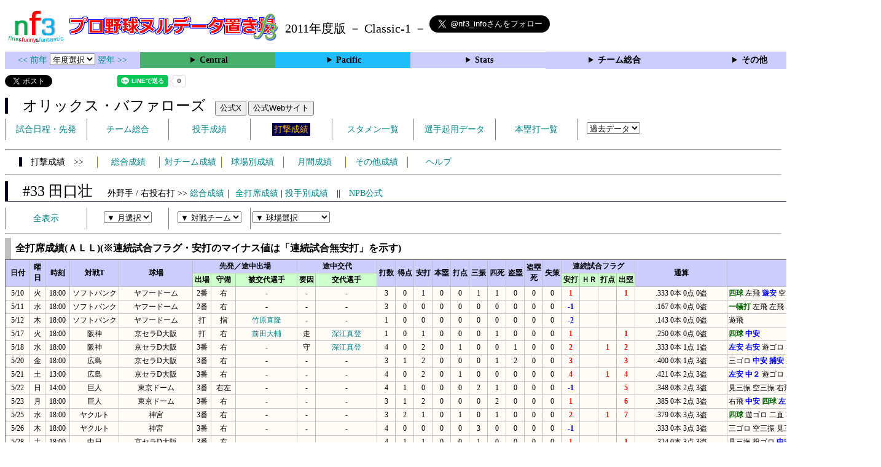

--- FILE ---
content_type: text/html; charset=UTF-8
request_url: https://nf3.sakura.ne.jp/php/stat_disp/stat_disp.php?y=2011&leg=1&fpnum=33&tm=Bs&mon=0&vst=all
body_size: 66228
content:
<!DOCTYPE html>
<html lang='ja'>
<head>
  <meta http-equiv='content-type' content='text/html; charset=UTF-8'>
  <meta http-equiv='content-style-type' content='text/css; charset=UTF-8'>
  <meta http-equiv='content-script-type' content='text/javascript; charset=UTF-8'>
  <meta name='keywords' content="プロ野球,データ,NPB,セイバーメトリクス">
  <meta name='description' content="日本プロ野球(NPB)に関する様々なデータをまとめたサイトです">
  <base href="https://nf3.sakura.ne.jp/2011/">
  <script type='text/javascript' src='../tree.js'></script>
  <script type='text/javascript' src='../mover.js'></script>
  <script type='text/javascript' src='../tree_t.js'></script>
  <title>プロ野球 ヌルデータ置き場f3 2011年度版オリックス - 全打席成績 33 田口壮 -</title>
  <link rel='stylesheet' href='../style.css?20210331_01''>
</head>
<body>
<!-- ヘッダー部 -->
<div id="header">
  <div class=headimg>
    <img src="../Img/nf3Logo_v2.png" width=100>
    <a href="./index.html"><img src="../Img/NulDataf3_2024.png" width=350></a>
    <br>
  </div>
  <div class=headimg>
    <span style="font-size:20px;vertical-align:middle"> 2011年度版 － Classic-1 －
<a href="https://twitter.com/nf3_info" class="twitter-follow-button" data-size="large" data-show-screen-name="true" data-lang="ja" data-show-count="false">Follow @nf3_info</a></span>
  </div>
</div>
<section>
<div class='Menubox'>
<div class='MenuCell_Index'><a href="../2010/index.html"><< 前年 </a>
<select name="select" onChange="location.href=value;">
  <option value="">年度選択</option>
  <option value="../index.html">2025年</option>
  <option value="../2024/index.html">2024年</option>
  <option value="../2023/index.html">2023年</option>
  <option value="../2022/index.html">2022年</option>
  <option value="../2021/index.html">2021年</option>
  <option value="../2020/index.html">2020年</option>
  <option value="../2019/index.html">2019年</option>
  <option value="../2018/index.html">2018年</option>
  <option value="../2017/index.html">2017年</option>
  <option value="../2016/index.html">2016年</option>
  <option value="../2015/index.html">2015年</option>
  <option value="../2014/index.html">2014年</option>
  <option value="../2013/index.html">2013年</option>
  <option value="../2012/index.html">2012年</option>
  <option value="../2011/index.html">2011年</option>
  <option value="../2010/index.html">2010年</option>
  <option value="../2009/index.html">2009年</option>
  <option value="../2008/index.html">2008年</option>
  <option value="../2007/index.html">2007年</option>
  <option value="../2006/index.html">2006年</option>
  <option value="../2005/index.html">2005年</option>
</select>
<a href='../2012/index.html'> 翌年 >></a>
</div>
<div class='MenuCell'>
<details>
<summary class='Ce'>Central</summary>
<dl>
  <dt class="D"><a href="../php/stat_disp/stat_disp.php?y=2011&leg=0&mon=0&tm=D&vst=all"><span class="D">中日ドラゴンズ</span></a></dt>
  <dt class="T"><a href="../php/stat_disp/stat_disp.php?y=2011&leg=0&mon=0&tm=T&vst=all"><span class="T">阪神タイガース</span></a></dt>
  <dt class="G"><a href="../php/stat_disp/stat_disp.php?y=2011&leg=0&mon=0&tm=G&vst=all"><span class="G">読売ジャイアンツ</span></a></dt>
  <dt class="S"><a href="../php/stat_disp/stat_disp.php?y=2011&leg=0&mon=0&tm=S&vst=all"><span class="S">東京ヤクルトスワローズ</span></a></dt>
  <dt class="C"><a href="../php/stat_disp/stat_disp.php?y=2011&leg=0&mon=0&tm=C&vst=all"><span class="C">広島東洋カープ</span></a></dt>
  <dt class="YB"><a href="../php/stat_disp/stat_disp.php?y=2011&leg=0&mon=0&tm=YB&vst=all"><span class="YB">横浜ベイスターズ</span></a></dt>
</dl>
</details>
</div>
<div class='MenuCell'>
<details>
<summary class='Pa'>Pacific</summary>
<dl>
  <dt class="H"><a href="../php/stat_disp/stat_disp.php?y=2011&leg=1&mon=0&tm=H&vst=all"><span class="H">福岡ソフトバンクホークス</span></a></dt>
  <dt class="L"><a href="../php/stat_disp/stat_disp.php?y=2011&leg=1&mon=0&tm=L&vst=all"><span class="L">埼玉西武ライオンズ</span></a></dt>
  <dt class="M"><a href="../php/stat_disp/stat_disp.php?y=2011&leg=1&mon=0&tm=M&vst=all"><span class="M">千葉ロッテマリーンズ</span></a></dt>
  <dt class="F"><a href="../php/stat_disp/stat_disp.php?y=2011&leg=1&mon=0&tm=F&vst=all"><span class="F">北海道日本ハムファイターズ</span></a></dt>
  <dt class="Bs"><a href="../php/stat_disp/stat_disp.php?y=2011&leg=1&mon=0&tm=Bs&vst=all"><span class="Bs">オリックス・バファローズ</span></a></dt>
  <dt class="E"><a href="../php/stat_disp/stat_disp.php?y=2011&leg=1&mon=0&tm=E&vst=all"><span class="E">東北楽天ゴールデンイーグルス</span></a></dt>
</dl>
</details>
</div>
<div class='MenuCell'>
<details>
<summary class='Index'>Stats</summary>
<dl>
  <dt class="Index"><a href="./Stats/Standing.htm">順位表</a></dt>
  <dt class="Ce"><a href="../php/stat_disp/stat_disp.php?y=2011&leg=0&tm=Sta&fp=0&dn=6&dk=0"><span style="color:#ffffff">セ・打撃成績</a></span></dt>
  <dt class="Ce"><a href="../php/stat_disp/stat_disp.php?y=2011&leg=0&tm=Sta&fp=1&dn=6&dk=0'"><span style="color:#ffffff">セ・投手成績</span></a></dt>
  <dt class="Pa"><a href="../php/stat_disp/stat_disp.php?y=2011&leg=1&tm=Sta&fp=0&dn=6&dk=0"><span style="color:#ffffff">パ・打撃成績</a></span></dt>
  <dt class="Pa"><a href="../php/stat_disp/stat_disp.php?y=2011&leg=1&tm=Sta&fp=1&dn=6&dk=0'"><span style="color:#ffffff">パ・投手成績</span></a></dt>
  <dt class="Index"><a href="../php/stat_disp/stat_disp.php?y=2011&leg=2&tm=Sta&fp=0&dn=6&dk=0">交流戦打撃成績</a></dt>
  <dt class="Index"><a href="../php/stat_disp/stat_disp.php?y=2011&leg=2&tm=Sta&fp=1&dn=6&dk=0">交流戦投手成績</a></dt>
</dl>
</details>
</div>
<div class='MenuCell'>
<details>
<summary class='Index'>チーム総合</summary>
<dl>
  <dt class="Index"><a href="./Stats/team_etc.htm">各種データ</a></dt>
  <dt class="Index"><a href="./Stats/Starter.htm">先発一覧</a></dt>
</dl>
</details>
</div>
<div class='MenuCell'>
<details>
<summary class='Index'>その他</summary>
<dl>
  <dt class="Index"><a href="../php/vsSer.php" target="_blank">打者vs投手検索</a></dt>

</dl>
</details>
</div>
</div>
</section>
<div id="header">
<a href="https://twitter.com/share?ref_src=twsrc%5Etfw" class="twitter-share-button" data-text="プロ野球 ヌルデータ置き場f3 2011年度版オリックス - 全打席成績 33 田口壮 -" data-url="https://nf3.sakura.ne.jp/php/stat_disp/stat_disp.php?y=2011&leg=1&fpnum=33&tm=Bs&mon=0&vst=all" data-lang="ja" data-show-count="false">Tweet</a><script async src="https://platform.twitter.com/widgets.js" charset="utf-8"></script>
<iframe src="https://www.facebook.com/plugins/share_button.php?href=https://nf3.sakura.ne.jp/php/stat_disp/stat_disp.php?y=2011&leg=1&fpnum=33&tm=Bs&mon=0&vst=all&layout=button&size=small&width=100&height=20&appId" width="100" height="20" style="border:none;overflow:hidden" scrolling="no" frameborder="0" allowTransparency="true" allow="encrypted-media"></iframe>
<div class="line-it-button" data-lang="ja" data-type="share-a" data-env="REAL" data-url="https://nf3.sakura.ne.jp/php/stat_disp/stat_disp.php?y=2011&leg=1&fpnum=33&tm=Bs&mon=0&vst=all" data-color="default" data-size="small" data-count="true" data-ver="3" style="display: none;"></div>
<script src="https://www.line-website.com/social-plugins/js/thirdparty/loader.min.js" async="async" defer="defer"></script>
</div>
<div id="header">  <div class="headimg">
    <span style="font-size:24px" class="Bs3">　オリックス・バファローズ</span>　
    <button onclick="window.open('https://x.com/Orix_Buffaloes','_blank')">公式X</button> 
    <button onclick="window.open('https://www.buffaloes.co.jp/','_blank')">公式Webサイト</button>
    <div id="tmmenu">
      <ul class="tmmenu_disp">
        <li><a href="../php/stat_disp/stat_disp.php?y=2011&leg=1&mon=4&tm=Bs&vst=all">試合日程・先発</a></li>
        <li><a href="./Pacific/Bs/t/teamdata.htm">チーム総合</a></li>
        <li><a href="../php/stat_disp/stat_disp.php?y=2011&leg=1&tm=Bs&fp=1&dn=1&dk=0">投手成績</a></li>
        <li><a href="../php/stat_disp/stat_disp.php?y=2011&leg=1&tm=Bs&fp=0&dn=1&dk=0"><span class=Bs style="padding:3px">打撃成績</span></a></li>
        <li><a href="../php/stat_disp/stat_disp.php?y=2011&leg=1&mon=4&tm=Bs&stvst=all">スタメン一覧</a></li>
        <li><a href="./Pacific/Bs/t/kiyou.htm">選手起用データ</a></li>
        <li><a href="../php/stat_disp/stat_disp.php?y=2011&leg=1&mon=4&tm=Bs&hrvst=all">本塁打一覧</a></li>
        <li>　
          <select name="select" onChange="location.href=value;">
          <option value="">過去データ</option>
          <option value="../php/stat_disp/stat_disp.php?y=0&leg=1&tm=B&fp=0&dn=1&dk=0">2025年</option>
          <option value="../php/stat_disp/stat_disp.php?y=2024&leg=1&tm=B&fp=0&dn=1&dk=0">2024年</option>
          <option value="../php/stat_disp/stat_disp.php?y=2023&leg=1&tm=B&fp=0&dn=1&dk=0">2023年</option>
          <option value="../php/stat_disp/stat_disp.php?y=2022&leg=1&tm=B&fp=0&dn=1&dk=0">2022年</option>
          <option value="../php/stat_disp/stat_disp.php?y=2021&leg=1&tm=B&fp=0&dn=1&dk=0">2021年</option>
          <option value="../php/stat_disp/stat_disp.php?y=2020&leg=1&tm=B&fp=0&dn=1&dk=0">2020年</option>
          <option value="../php/stat_disp/stat_disp.php?y=2019&leg=1&tm=B&fp=0&dn=1&dk=0">2019年</option>
          <option value="../php/stat_disp/stat_disp.php?y=2018&leg=1&tm=Bs&fp=0&dn=1&dk=0">2018年</option>
          <option value="../php/stat_disp/stat_disp.php?y=2017&leg=1&tm=Bs&fp=0&dn=1&dk=0">2017年</option>
          <option value="../php/stat_disp/stat_disp.php?y=2016&leg=1&tm=Bs&fp=0&dn=1&dk=0">2016年</option>
          <option value="../php/stat_disp/stat_disp.php?y=2015&leg=1&tm=Bs&fp=0&dn=1&dk=0">2015年</option>
          <option value="../php/stat_disp/stat_disp.php?y=2014&leg=1&tm=Bs&fp=0&dn=1&dk=0">2014年</option>
          <option value="../php/stat_disp/stat_disp.php?y=2013&leg=1&tm=Bs&fp=0&dn=1&dk=0">2013年</option>
          <option value="../php/stat_disp/stat_disp.php?y=2012&leg=1&tm=Bs&fp=0&dn=1&dk=0">2012年</option>
          <option value="../php/stat_disp/stat_disp.php?y=2011&leg=1&tm=Bs&fp=0&dn=1&dk=0">2011年</option>
          <option value="../php/stat_disp/stat_disp.php?y=2010&leg=1&tm=Bs&fp=0&dn=1&dk=0">2010年</option>
          <option value="../php/stat_disp/stat_disp.php?y=2009&leg=1&tm=Bs&fp=0&dn=1&dk=0">2009年</option>
          <option value="../php/stat_disp/stat_disp.php?y=2008&leg=1&tm=Bs&fp=0&dn=1&dk=0">2008年</option>
          <option value="../php/stat_disp/stat_disp.php?y=2007&leg=1&tm=Bs&fp=0&dn=1&dk=0">2007年</option>
          <option value="../php/stat_disp/stat_disp.php?y=2006&leg=1&tm=Bs&fp=0&dn=1&dk=0">2006年</option>
          <option value="../php/stat_disp/stat_disp.php?y=2005&leg=1&tm=Bs&fp=0&dn=1&dk=0">2005年</option>
          </select>
        </li>
      </ul>
    </div>
  </div>
</div>
<hr>
<div id="tmmenu">
  <div id="minimenu">
    <div class="mmm"><span class="Bs3">　打撃成績　>></span></div>
    <div class="mms"><a href="../php/stat_disp/stat_disp.php?y=2011&leg=1&tm=Bs&fp=0&dn=1&dk=0">総合成績</a></div>
    <div class="mms"><a href="Pacific/Bs/t/fp_all_data_vsT.htm">対チーム成績</a></div>
    <div class="mms"><a href="Pacific/Bs/t/fp_all_data_vsS.htm">球場別成績</a></div>
    <div class="mms"><a href="Pacific/Bs/t/fp_all_data_vsM.htm">月間成績</a></div>
    <div class="mms"><a href="Pacific/Bs/t/fp_all_data_etc.htm">その他成績</a></div>
    <div class="mms"><a href="https://nf3.sakura.ne.jp/Help/Help_fp.htm" target=_blank>ヘルプ</a></div>
  </div>
</div>
<hr>
<div id="header_p">
  <div class="Bs2">
    <span style="font-size:24px">　#33 田口壮　</span><span style="font-size:14px">外野手 / 右投右打 >> <a href="./Pacific/Bs/f/33_stat.htm">総合成績</a>｜ <a href="../php/stat_disp/stat_disp.php?y=2011&leg=1&fpnum=33&tm=Bs&mon=0&vst=all">全打席成績</a> | <a href="./Pacific/Bs/f/33_stat_vsP.htm">投手別成績</a>　||　<a href="https://npb.jp/bis/players/01903885.html" target=_blank>NPB公式</a></span>
  </div>
</div>
<div id="tmmenu">
  <ul class="tmmenu_disp">
    <li>
      <a href="../php/stat_disp/stat_disp.php?y=2011&leg=1&fpnum=33&tm=Bs&mon=0&vst=all">全表示</a>
    </li>
    <li>
      <select name="select" onChange="location.href=value;">
        <option value="">▼ 月選択</option>
        <option value="../php/stat_disp/stat_disp.php?y=2011&leg=1&fpnum=33&tm=Bs&mon=4&vst=all">3・4月</option>
        <option value="../php/stat_disp/stat_disp.php?y=2011&leg=1&fpnum=33&tm=Bs&mon=5&vst=all">5月</option>
        <option value="../php/stat_disp/stat_disp.php?y=2011&leg=1&fpnum=33&tm=Bs&mon=6&vst=all">6月</option>
        <option value="../php/stat_disp/stat_disp.php?y=2011&leg=1&fpnum=33&tm=Bs&mon=7&vst=all">7月</option>
        <option value="../php/stat_disp/stat_disp.php?y=2011&leg=1&fpnum=33&tm=Bs&mon=8&vst=all">8月</option>
        <option value="../php/stat_disp/stat_disp.php?y=2011&leg=1&fpnum=33&tm=Bs&mon=9&vst=all">9月</option>
        <option value="../php/stat_disp/stat_disp.php?y=2011&leg=1&fpnum=33&tm=Bs&mon=10&vst=all">10・11月</option>
      </select>
    </li>
    <li>
      <select name="select" onChange="location.href=value;">
        <option value="">▼ 対戦チーム</option>
        <option value="../php/stat_disp/stat_disp.php?y=2011&leg=1&fpnum=33&tm=Bs&mon=0&vst=Bs">オリックス</option>
        <option value="../php/stat_disp/stat_disp.php?y=2011&leg=1&fpnum=33&tm=Bs&mon=0&vst=E">楽天</option>
        <option value="../php/stat_disp/stat_disp.php?y=2011&leg=1&fpnum=33&tm=Bs&mon=0&vst=F">日本ハム</option>
        <option value="../php/stat_disp/stat_disp.php?y=2011&leg=1&fpnum=33&tm=Bs&mon=0&vst=H">ソフトバンク</option>
        <option value="../php/stat_disp/stat_disp.php?y=2011&leg=1&fpnum=33&tm=Bs&mon=0&vst=L">西武</option>
        <option value="../php/stat_disp/stat_disp.php?y=2011&leg=1&fpnum=33&tm=Bs&mon=0&vst=M">ロッテ</option>
        <option value="../php/stat_disp/stat_disp.php?y=2011&leg=1&fpnum=33&tm=Bs&mon=0&vst=C">広島</option>
        <option value="../php/stat_disp/stat_disp.php?y=2011&leg=1&fpnum=33&tm=Bs&mon=0&vst=D">中日</option>
        <option value="../php/stat_disp/stat_disp.php?y=2011&leg=1&fpnum=33&tm=Bs&mon=0&vst=G">巨人</option>
        <option value="../php/stat_disp/stat_disp.php?y=2011&leg=1&fpnum=33&tm=Bs&mon=0&vst=T">阪神</option>
        <option value="../php/stat_disp/stat_disp.php?y=2011&leg=1&fpnum=33&tm=Bs&mon=0&vst=S">ヤクルト</option>
        <option value="../php/stat_disp/stat_disp.php?y=2011&leg=1&fpnum=33&tm=Bs&mon=0&vst=YB">横浜</option>
      </select>
    </li>
    <li>
      <select name="select" onChange="location.href=value;">
        <option value="">▼ 球場選択</option>
        <option value="../php/stat_disp/stat_disp.php?y=2011&leg=1&fpnum=33&tm=Bs&mon=0&vsst=Bs">京セラD大阪</option>
        <option value="../php/stat_disp/stat_disp.php?y=2011&leg=1&fpnum=33&tm=Bs&mon=0&vsst=Bs2">ほっと神戸</option>
        <option value="../php/stat_disp/stat_disp.php?y=2011&leg=1&fpnum=33&tm=Bs&mon=0&vsst=E">Ｋスタ宮城</option>
        <option value="../php/stat_disp/stat_disp.php?y=2011&leg=1&fpnum=33&tm=Bs&mon=0&vsst=F">札幌ドーム</option>
        <option value="../php/stat_disp/stat_disp.php?y=2011&leg=1&fpnum=33&tm=Bs&mon=0&vsst=H">ヤフードーム</option>
        <option value="../php/stat_disp/stat_disp.php?y=2011&leg=1&fpnum=33&tm=Bs&mon=0&vsst=L">西武ドーム</option>
        <option value="../php/stat_disp/stat_disp.php?y=2011&leg=1&fpnum=33&tm=Bs&mon=0&vsst=M">QVCマリン</option>
        <option value="../php/stat_disp/stat_disp.php?y=2011&leg=1&fpnum=33&tm=Bs&mon=0&vsst=C">マツダスタジアム</option>
        <option value="../php/stat_disp/stat_disp.php?y=2011&leg=1&fpnum=33&tm=Bs&mon=0&vsst=D">ナゴヤドーム</option>
        <option value="../php/stat_disp/stat_disp.php?y=2011&leg=1&fpnum=33&tm=Bs&mon=0&vsst=G">東京ドーム</option>
        <option value="../php/stat_disp/stat_disp.php?y=2011&leg=1&fpnum=33&tm=Bs&mon=0&vsst=T">甲子園</option>
        <option value="../php/stat_disp/stat_disp.php?y=2011&leg=1&fpnum=33&tm=Bs&mon=0&vsst=S">神宮</option>
        <option value="../php/stat_disp/stat_disp.php?y=2011&leg=1&fpnum=33&tm=Bs&mon=0&vsst=YB">横浜</option>
        <option value="../php/stat_disp/stat_disp.php?y=2011&leg=1&fpnum=33&tm=Bs&mon=0&vsst=Etc">その他</option>
      </select>
    </li>
  </ul>
</div>
<hr>
<div id="dmain_f">
  <table class="Base" border=1>
    <caption>
    <div class="Title">全打席成績(ＡＬＬ)(※連続試合フラグ・安打のマイナス値は「連続試合無安打」を示す)</div>
    </caption>
    <tr class="Index">
      <th width=40 rowspan=2 nowrap>日付</th>
      <th width=25 rowspan=2 nowrap>曜日</th>
      <th width=40 rowspan=2 nowrap>時刻</th>
      <th width=80 rowspan=2 nowrap>対戦T</th>
      <th width=120 rowspan=2 nowrap>球場</th>
      <th colspan=3 nowrap>先発／途中出場</th>
      <th colspan=2 nowrap>途中交代</th>
      <th width=30 rowspan=2 nowrap>打数</th>
      <th width=30 rowspan=2 nowrap>得点</th>
      <th width=30 rowspan=2 nowrap>安打</th>
      <th width=30 rowspan=2 nowrap>本塁</th>
      <th width=30 rowspan=2 nowrap>打点</th>
      <th width=30 rowspan=2 nowrap>三振</th>
      <th width=30 rowspan=2 nowrap>四死</th>
      <th width=30 rowspan=2 nowrap>盗塁</th>
      <th width=30 rowspan=2 nowrap>盗塁<br>死</th>
      <th width=30 rowspan=2 nowrap>失策</th>
      <th colspan=4>連続試合フラグ</th>
      <th width=150 rowspan=2 nowrap>通算</th>
      <th width=250 rowspan=2 nowrap>詳細</th>
    </tr>
    <tr class="Index2">
      <th width=30 nowrap>出場</th>
      <th width=40 nowrap>守備</th>
      <th width=100 nowrap>被交代選手</th>
      <th width=30 nowrap>要因</th>
      <th width=100 nowrap>交代選手</th>
      <th width=30 nowrap>安打</th>
      <th width=30 nowrap>ＨＲ</th>
      <th width=30 nowrap>打点</th>
      <th width=30 nowrap>出塁</th>
    </tr>
    <tr onmouseover="M_over(this)" onmouseout="M_out(this)" onClick="M_click(this)">
      <td>5/10</td>
      <td>火</td>
      <td>18:00</td>
      <td>ソフトバンク</td>
      <td>ヤフードーム</td>
      <td>2番</td>
      <td>右</td>
      <td>-</td>
      <td>-</td>
      <td>-</td>
      <td>3</td>
      <td>0</td>
      <td>1</td>
      <td>0</td>
      <td>0</td>
      <td>1</td>
      <td>1</td>
      <td>0</td>
      <td>0</td>
      <td>0</td>
      <td><span class="HR">1</span></td>
      <td></td>
      <td></td>
      <td><span class="HR">1</span></td>
      <td>.333 0本 0点 0盗</td>
      <td style="text-align:left"><span class="BSA">四球</span> 左飛 <span class="HIT">遊安</span> 空三振</td>
    </tr>
    <tr onmouseover="M_over(this)" onmouseout="M_out(this)" onClick="M_click(this)">
      <td>5/11</td>
      <td>水</td>
      <td>18:00</td>
      <td>ソフトバンク</td>
      <td>ヤフードーム</td>
      <td>2番</td>
      <td>右</td>
      <td>-</td>
      <td>-</td>
      <td>-</td>
      <td>3</td>
      <td>0</td>
      <td>0</td>
      <td>0</td>
      <td>0</td>
      <td>0</td>
      <td>0</td>
      <td>0</td>
      <td>0</td>
      <td>0</td>
      <td><span class="HIT">-1</span></td>
      <td></td>
      <td></td>
      <td></td>
      <td>.167 0本 0点 0盗</td>
      <td style="text-align:left"><span class="BSA">一犠打</span> 左飛 左飛 二ゴロ</td>
    </tr>
    <tr onmouseover="M_over(this)" onmouseout="M_out(this)" onClick="M_click(this)">
      <td>5/12</td>
      <td>木</td>
      <td>18:00</td>
      <td>ソフトバンク</td>
      <td>ヤフードーム</td>
      <td>打</td>
      <td>指</td>
      <td><a href="./Pacific/Bs/f/69_stat.htm">竹原直隆</a></td>
      <td>-</td>
      <td>-</td>
      <td>1</td>
      <td>0</td>
      <td>0</td>
      <td>0</td>
      <td>0</td>
      <td>0</td>
      <td>0</td>
      <td>0</td>
      <td>0</td>
      <td>0</td>
      <td><span class="HIT">-2</span></td>
      <td></td>
      <td></td>
      <td></td>
      <td>.143 0本 0点 0盗</td>
      <td style="text-align:left">遊飛</td>
    </tr>
    <tr onmouseover="M_over(this)" onmouseout="M_out(this)" onClick="M_click(this)">
      <td>5/17</td>
      <td>火</td>
      <td>18:00</td>
      <td>阪神</td>
      <td>京セラD大阪</td>
      <td>打</td>
      <td>右</td>
      <td><a href="./Pacific/Bs/f/22_stat.htm">前田大輔</a></td>
      <td>走</td>
      <td><a href="./Pacific/Bs/f/68_stat.htm">深江真登</a></td>
      <td>1</td>
      <td>0</td>
      <td>1</td>
      <td>0</td>
      <td>0</td>
      <td>0</td>
      <td>1</td>
      <td>0</td>
      <td>0</td>
      <td>0</td>
      <td><span class="HR">1</span></td>
      <td></td>
      <td></td>
      <td><span class="HR">1</span></td>
      <td>.250 0本 0点 0盗</td>
      <td style="text-align:left"><span class="BSA">四球</span> <span class="HIT">中安</span></td>
    </tr>
    <tr onmouseover="M_over(this)" onmouseout="M_out(this)" onClick="M_click(this)">
      <td>5/18</td>
      <td>水</td>
      <td>18:00</td>
      <td>阪神</td>
      <td>京セラD大阪</td>
      <td>3番</td>
      <td>右</td>
      <td>-</td>
      <td>守</td>
      <td><a href="./Pacific/Bs/f/68_stat.htm">深江真登</a></td>
      <td>4</td>
      <td>0</td>
      <td>2</td>
      <td>0</td>
      <td>1</td>
      <td>0</td>
      <td>0</td>
      <td>1</td>
      <td>0</td>
      <td>0</td>
      <td><span class="HR">2</span></td>
      <td></td>
      <td><span class="HR">1</span></td>
      <td><span class="HR">2</span></td>
      <td>.333 0本 1点 1盗</td>
      <td style="text-align:left"><span class="HIT">左安</span> <span class="HIT">右安</span> 遊ゴロ 右飛</td>
    </tr>
    <tr onmouseover="M_over(this)" onmouseout="M_out(this)" onClick="M_click(this)">
      <td>5/20</td>
      <td>金</td>
      <td>18:00</td>
      <td>広島</td>
      <td>京セラD大阪</td>
      <td>3番</td>
      <td>右</td>
      <td>-</td>
      <td>-</td>
      <td>-</td>
      <td>3</td>
      <td>1</td>
      <td>2</td>
      <td>0</td>
      <td>0</td>
      <td>0</td>
      <td>1</td>
      <td>2</td>
      <td>0</td>
      <td>0</td>
      <td><span class="HR">3</span></td>
      <td></td>
      <td></td>
      <td><span class="HR">3</span></td>
      <td>.400 0本 1点 3盗</td>
      <td style="text-align:left">三ゴロ <span class="HIT">中安</span> <span class="HIT">捕安</span> <span class="BSA">死球</span></td>
    </tr>
    <tr onmouseover="M_over(this)" onmouseout="M_out(this)" onClick="M_click(this)">
      <td>5/21</td>
      <td>土</td>
      <td>13:00</td>
      <td>広島</td>
      <td>京セラD大阪</td>
      <td>3番</td>
      <td>右</td>
      <td>-</td>
      <td>-</td>
      <td>-</td>
      <td>4</td>
      <td>0</td>
      <td>2</td>
      <td>0</td>
      <td>1</td>
      <td>0</td>
      <td>0</td>
      <td>0</td>
      <td>0</td>
      <td>0</td>
      <td><span class="HR">4</span></td>
      <td></td>
      <td><span class="HR">1</span></td>
      <td><span class="HR">4</span></td>
      <td>.421 0本 2点 3盗</td>
      <td style="text-align:left"><span class="HIT">左安</span> <span class="HIT">中２</span> 遊ゴロ 三直</td>
    </tr>
    <tr onmouseover="M_over(this)" onmouseout="M_out(this)" onClick="M_click(this)">
      <td>5/22</td>
      <td>日</td>
      <td>14:00</td>
      <td>巨人</td>
      <td>東京ドーム</td>
      <td>3番</td>
      <td>右左</td>
      <td>-</td>
      <td>-</td>
      <td>-</td>
      <td>4</td>
      <td>1</td>
      <td>0</td>
      <td>0</td>
      <td>0</td>
      <td>2</td>
      <td>1</td>
      <td>0</td>
      <td>0</td>
      <td>0</td>
      <td><span class="HIT">-1</span></td>
      <td></td>
      <td></td>
      <td><span class="HR">5</span></td>
      <td>.348 0本 2点 3盗</td>
      <td style="text-align:left">見三振 空三振 右飛 中飛 <span class="BSA">四球</span></td>
    </tr>
    <tr onmouseover="M_over(this)" onmouseout="M_out(this)" onClick="M_click(this)">
      <td>5/23</td>
      <td>月</td>
      <td>18:00</td>
      <td>巨人</td>
      <td>東京ドーム</td>
      <td>3番</td>
      <td>右</td>
      <td>-</td>
      <td>-</td>
      <td>-</td>
      <td>3</td>
      <td>1</td>
      <td>2</td>
      <td>0</td>
      <td>0</td>
      <td>0</td>
      <td>2</td>
      <td>0</td>
      <td>0</td>
      <td>0</td>
      <td><span class="HR">1</span></td>
      <td></td>
      <td></td>
      <td><span class="HR">6</span></td>
      <td>.385 0本 2点 3盗</td>
      <td style="text-align:left">右飛 <span class="HIT">中安</span> <span class="BSA">四球</span> <span class="HIT">左２</span> <span class="BSA">四球</span></td>
    </tr>
    <tr onmouseover="M_over(this)" onmouseout="M_out(this)" onClick="M_click(this)">
      <td>5/25</td>
      <td>水</td>
      <td>18:00</td>
      <td>ヤクルト</td>
      <td>神宮</td>
      <td>3番</td>
      <td>右</td>
      <td>-</td>
      <td>-</td>
      <td>-</td>
      <td>3</td>
      <td>2</td>
      <td>1</td>
      <td>0</td>
      <td>1</td>
      <td>0</td>
      <td>1</td>
      <td>0</td>
      <td>0</td>
      <td>0</td>
      <td><span class="HR">2</span></td>
      <td></td>
      <td><span class="HR">1</span></td>
      <td><span class="HR">7</span></td>
      <td>.379 0本 3点 3盗</td>
      <td style="text-align:left"><span class="BSA">四球</span> 遊ゴロ 二直 <span class="HIT">右安</span></td>
    </tr>
    <tr onmouseover="M_over(this)" onmouseout="M_out(this)" onClick="M_click(this)">
      <td>5/26</td>
      <td>木</td>
      <td>18:00</td>
      <td>ヤクルト</td>
      <td>神宮</td>
      <td>3番</td>
      <td>右</td>
      <td>-</td>
      <td>-</td>
      <td>-</td>
      <td>4</td>
      <td>0</td>
      <td>0</td>
      <td>0</td>
      <td>0</td>
      <td>3</td>
      <td>0</td>
      <td>0</td>
      <td>0</td>
      <td>0</td>
      <td><span class="HIT">-1</span></td>
      <td></td>
      <td></td>
      <td></td>
      <td>.333 0本 3点 3盗</td>
      <td style="text-align:left">三ゴロ 空三振 見三振 空三振</td>
    </tr>
    <tr onmouseover="M_over(this)" onmouseout="M_out(this)" onClick="M_click(this)">
      <td>5/28</td>
      <td>土</td>
      <td>18:00</td>
      <td>中日</td>
      <td>京セラD大阪</td>
      <td>3番</td>
      <td>右</td>
      <td>-</td>
      <td>-</td>
      <td>-</td>
      <td>4</td>
      <td>1</td>
      <td>1</td>
      <td>0</td>
      <td>0</td>
      <td>1</td>
      <td>0</td>
      <td>0</td>
      <td>0</td>
      <td>0</td>
      <td><span class="HR">1</span></td>
      <td></td>
      <td></td>
      <td><span class="HR">1</span></td>
      <td>.324 0本 3点 3盗</td>
      <td style="text-align:left">見三振 投ゴロ <span class="HIT">中安</span> 二併打</td>
    </tr>
    <tr onmouseover="M_over(this)" onmouseout="M_out(this)" onClick="M_click(this)">
      <td>5/29</td>
      <td>日</td>
      <td>14:00</td>
      <td>中日</td>
      <td>京セラD大阪</td>
      <td>6番</td>
      <td>右</td>
      <td>-</td>
      <td>-</td>
      <td>-</td>
      <td>4</td>
      <td>0</td>
      <td>2</td>
      <td>0</td>
      <td>0</td>
      <td>0</td>
      <td>0</td>
      <td>0</td>
      <td>0</td>
      <td>0</td>
      <td><span class="HR">2</span></td>
      <td></td>
      <td></td>
      <td><span class="HR">2</span></td>
      <td>.341 0本 3点 3盗</td>
      <td style="text-align:left"><span class="HIT">左安</span> <span class="HIT">遊安</span> 二併打 二飛</td>
    </tr>
    <tr onmouseover="M_over(this)" onmouseout="M_out(this)" onClick="M_click(this)">
      <td>5/31</td>
      <td>火</td>
      <td>18:00</td>
      <td>横浜</td>
      <td>京セラD大阪</td>
      <td>6番</td>
      <td>右</td>
      <td>-</td>
      <td>-</td>
      <td>-</td>
      <td>3</td>
      <td>0</td>
      <td>0</td>
      <td>0</td>
      <td>0</td>
      <td>1</td>
      <td>0</td>
      <td>0</td>
      <td>0</td>
      <td>0</td>
      <td><span class="HIT">-1</span></td>
      <td></td>
      <td></td>
      <td></td>
      <td>.318 0本 3点 3盗</td>
      <td style="text-align:left">左飛 一ゴロ 見三振</td>
    </tr>
    <tr onmouseover="M_over(this)" onmouseout="M_out(this)" onClick="M_click(this)">
      <td>6/1</td>
      <td>水</td>
      <td>18:00</td>
      <td>横浜</td>
      <td>京セラD大阪</td>
      <td>2番</td>
      <td>右</td>
      <td>-</td>
      <td>-</td>
      <td>-</td>
      <td>3</td>
      <td>2</td>
      <td>1</td>
      <td>0</td>
      <td>0</td>
      <td>0</td>
      <td>2</td>
      <td>0</td>
      <td>0</td>
      <td>0</td>
      <td><span class="HR">1</span></td>
      <td></td>
      <td></td>
      <td><span class="HR">1</span></td>
      <td>.319 0本 3点 3盗</td>
      <td style="text-align:left">二ゴロ <span class="BSA">四球</span> <span class="HIT">右２</span> 中飛 <span class="BSA">四球</span></td>
    </tr>
    <tr onmouseover="M_over(this)" onmouseout="M_out(this)" onClick="M_click(this)">
      <td>6/3</td>
      <td>金</td>
      <td>18:00</td>
      <td>広島</td>
      <td>マツダスタジアム</td>
      <td>2番</td>
      <td>右</td>
      <td>-</td>
      <td>守</td>
      <td><a href="./Pacific/Bs/f/44_stat.htm">鈴木郁洋</a></td>
      <td>2</td>
      <td>2</td>
      <td>2</td>
      <td>0</td>
      <td>0</td>
      <td>0</td>
      <td>1</td>
      <td>0</td>
      <td>0</td>
      <td>0</td>
      <td><span class="HR">2</span></td>
      <td></td>
      <td></td>
      <td><span class="HR">2</span></td>
      <td>.347 0本 3点 3盗</td>
      <td style="text-align:left"><span class="BSA">一犠打</span> <span class="HIT">左２</span> <span class="BSA">死球</span> <span class="HIT">右安</span></td>
    </tr>
    <tr onmouseover="M_over(this)" onmouseout="M_out(this)" onClick="M_click(this)">
      <td>6/4</td>
      <td>土</td>
      <td>14:00</td>
      <td>広島</td>
      <td>マツダスタジアム</td>
      <td>2番</td>
      <td>右</td>
      <td>-</td>
      <td>-</td>
      <td>-</td>
      <td>4</td>
      <td>1</td>
      <td>1</td>
      <td>0</td>
      <td>0</td>
      <td>1</td>
      <td>1</td>
      <td>0</td>
      <td>0</td>
      <td>0</td>
      <td><span class="HR">3</span></td>
      <td></td>
      <td></td>
      <td><span class="HR">3</span></td>
      <td>.340 0本 3点 3盗</td>
      <td style="text-align:left">中飛 <span class="HIT">右安</span> 一邪飛 <span class="BSA">敬遠</span> 見三振</td>
    </tr>
    <tr onmouseover="M_over(this)" onmouseout="M_out(this)" onClick="M_click(this)">
      <td>6/5</td>
      <td>日</td>
      <td>14:00</td>
      <td>阪神</td>
      <td>甲子園</td>
      <td>2番</td>
      <td>右</td>
      <td>-</td>
      <td>守</td>
      <td><a href="./Pacific/Bs/f/68_stat.htm">深江真登</a></td>
      <td>5</td>
      <td>1</td>
      <td>2</td>
      <td>0</td>
      <td>1</td>
      <td>0</td>
      <td>0</td>
      <td>0</td>
      <td>0</td>
      <td>0</td>
      <td><span class="HR">4</span></td>
      <td></td>
      <td><span class="HR">1</span></td>
      <td><span class="HR">4</span></td>
      <td>.345 0本 4点 3盗</td>
      <td style="text-align:left"><span class="HIT">右安</span> 右飛 遊ゴロ <span class="HIT">右２</span> 中飛</td>
    </tr>
    <tr onmouseover="M_over(this)" onmouseout="M_out(this)" onClick="M_click(this)">
      <td>6/6</td>
      <td>月</td>
      <td>18:00</td>
      <td>阪神</td>
      <td>甲子園</td>
      <td>2番</td>
      <td>右</td>
      <td>-</td>
      <td>守</td>
      <td><a href="./Pacific/Bs/f/68_stat.htm">深江真登</a></td>
      <td>5</td>
      <td>2</td>
      <td>2</td>
      <td>0</td>
      <td>0</td>
      <td>1</td>
      <td>0</td>
      <td>0</td>
      <td>0</td>
      <td>0</td>
      <td><span class="HR">5</span></td>
      <td></td>
      <td></td>
      <td><span class="HR">5</span></td>
      <td>.349 0本 4点 3盗</td>
      <td style="text-align:left">中飛 <span class="HIT">右安</span> 空三振 <span class="HIT">中安</span> 遊ゴロ</td>
    </tr>
    <tr onmouseover="M_over(this)" onmouseout="M_out(this)" onClick="M_click(this)">
      <td>6/8</td>
      <td>水</td>
      <td>18:00</td>
      <td>ヤクルト</td>
      <td>京セラD大阪</td>
      <td>2番</td>
      <td>右</td>
      <td>-</td>
      <td>走</td>
      <td><a href="./Pacific/Bs/f/68_stat.htm">深江真登</a></td>
      <td>3</td>
      <td>1</td>
      <td>2</td>
      <td>0</td>
      <td>1</td>
      <td>0</td>
      <td>1</td>
      <td>0</td>
      <td>0</td>
      <td>0</td>
      <td><span class="HR">6</span></td>
      <td></td>
      <td><span class="HR">1</span></td>
      <td><span class="HR">6</span></td>
      <td>.364 0本 5点 3盗</td>
      <td style="text-align:left"><span class="BSA">投犠打</span> <span class="BSA">死球</span> 遊ゴロ <span class="HIT">右安</span> <span class="HIT">右安</span></td>
    </tr>
    <tr onmouseover="M_over(this)" onmouseout="M_out(this)" onClick="M_click(this)">
      <td>6/9</td>
      <td>木</td>
      <td>18:00</td>
      <td>ヤクルト</td>
      <td>京セラD大阪</td>
      <td>2番</td>
      <td>右</td>
      <td>-</td>
      <td>-</td>
      <td>-</td>
      <td>2</td>
      <td>0</td>
      <td>0</td>
      <td>0</td>
      <td>0</td>
      <td>0</td>
      <td>0</td>
      <td>0</td>
      <td>0</td>
      <td>0</td>
      <td><span class="HIT">-1</span></td>
      <td></td>
      <td></td>
      <td></td>
      <td>.353 0本 5点 3盗</td>
      <td style="text-align:left"><span class="BSA">投犠打</span> 二ゴロ 二併打 <span class="BSA">投犠打</span></td>
    </tr>
    <tr onmouseover="M_over(this)" onmouseout="M_out(this)" onClick="M_click(this)">
      <td>6/11</td>
      <td>土</td>
      <td>14:00</td>
      <td>巨人</td>
      <td>京セラD大阪</td>
      <td>2番</td>
      <td>右</td>
      <td>-</td>
      <td>-</td>
      <td>-</td>
      <td>4</td>
      <td>0</td>
      <td>2</td>
      <td>0</td>
      <td>1</td>
      <td>0</td>
      <td>0</td>
      <td>0</td>
      <td>0</td>
      <td>0</td>
      <td><span class="HR">1</span></td>
      <td></td>
      <td><span class="HR">1</span></td>
      <td><span class="HR">1</span></td>
      <td>.361 0本 6点 3盗</td>
      <td style="text-align:left"><span class="BSA">投犠打</span> <span class="HIT">中２</span> <span class="HIT">左安</span> 二併打 三ゴロ</td>
    </tr>
    <tr onmouseover="M_over(this)" onmouseout="M_out(this)" onClick="M_click(this)">
      <td>6/12</td>
      <td>日</td>
      <td>18:00</td>
      <td>巨人</td>
      <td>京セラD大阪</td>
      <td>2番</td>
      <td>右</td>
      <td>-</td>
      <td>-</td>
      <td>-</td>
      <td>4</td>
      <td>1</td>
      <td>1</td>
      <td>0</td>
      <td>0</td>
      <td>0</td>
      <td>0</td>
      <td>0</td>
      <td>0</td>
      <td>0</td>
      <td><span class="HR">2</span></td>
      <td></td>
      <td></td>
      <td><span class="HR">2</span></td>
      <td>.355 0本 6点 3盗</td>
      <td style="text-align:left"><span class="HIT">中安</span> 右飛 遊飛 左飛</td>
    </tr>
    <tr onmouseover="M_over(this)" onmouseout="M_out(this)" onClick="M_click(this)">
      <td>6/14</td>
      <td>火</td>
      <td>18:00</td>
      <td>横浜</td>
      <td>横浜</td>
      <td>2番</td>
      <td>右</td>
      <td>-</td>
      <td>走</td>
      <td><a href="./Pacific/Bs/f/0_stat.htm">森山周</a></td>
      <td>4</td>
      <td>1</td>
      <td>2</td>
      <td>0</td>
      <td>1</td>
      <td>1</td>
      <td>0</td>
      <td>0</td>
      <td>0</td>
      <td>0</td>
      <td><span class="HR">3</span></td>
      <td></td>
      <td><span class="HR">1</span></td>
      <td><span class="HR">3</span></td>
      <td>.363 0本 7点 3盗</td>
      <td style="text-align:left">空三振 一ゴロ <span class="BSA">投犠打</span> <span class="HIT">左２</span> <span class="HIT">中安</span></td>
    </tr>
    <tr onmouseover="M_over(this)" onmouseout="M_out(this)" onClick="M_click(this)">
      <td>6/15</td>
      <td>水</td>
      <td>18:00</td>
      <td>横浜</td>
      <td>横浜</td>
      <td>打</td>
      <td>右</td>
      <td><a href="./Pacific/Bs/f/31_stat.htm">荒金久雄</a></td>
      <td>-</td>
      <td>-</td>
      <td>1</td>
      <td>0</td>
      <td>0</td>
      <td>0</td>
      <td>0</td>
      <td>0</td>
      <td>0</td>
      <td>0</td>
      <td>0</td>
      <td>0</td>
      <td><span class="HIT">-1</span></td>
      <td></td>
      <td></td>
      <td></td>
      <td>.358 0本 7点 3盗</td>
      <td style="text-align:left">右飛</td>
    </tr>
    <tr onmouseover="M_over(this)" onmouseout="M_out(this)" onClick="M_click(this)">
      <td>6/18</td>
      <td>土</td>
      <td>18:00</td>
      <td>中日</td>
      <td>ナゴヤドーム</td>
      <td>2番</td>
      <td>右</td>
      <td>-</td>
      <td>-</td>
      <td>-</td>
      <td>2</td>
      <td>0</td>
      <td>0</td>
      <td>0</td>
      <td>0</td>
      <td>1</td>
      <td>0</td>
      <td>0</td>
      <td>0</td>
      <td>0</td>
      <td><span class="HIT">-2</span></td>
      <td></td>
      <td></td>
      <td></td>
      <td>.349 0本 7点 3盗</td>
      <td style="text-align:left"><span class="BSA">投犠打</span> <span class="BSA">投犠打</span> <span class="BSA">捕犠打</span> 遊ゴロ 空三振</td>
    </tr>
    <tr onmouseover="M_over(this)" onmouseout="M_out(this)" onClick="M_click(this)">
      <td>6/19</td>
      <td>日</td>
      <td>15:00</td>
      <td>中日</td>
      <td>ナゴヤドーム</td>
      <td>2番</td>
      <td>右</td>
      <td>-</td>
      <td>投</td>
      <td><a href="./Pacific/Bs/p/16_stat.htm">平野佳寿</a></td>
      <td>4</td>
      <td>0</td>
      <td>1</td>
      <td>0</td>
      <td>0</td>
      <td>1</td>
      <td>0</td>
      <td>0</td>
      <td>0</td>
      <td>0</td>
      <td><span class="HR">1</span></td>
      <td></td>
      <td></td>
      <td><span class="HR">1</span></td>
      <td>.345 0本 7点 3盗</td>
      <td style="text-align:left">投ゴロ <span class="HIT">中安</span> 投ゴロ 空三振</td>
    </tr>
    <tr onmouseover="M_over(this)" onmouseout="M_out(this)" onClick="M_click(this)">
      <td>6/24</td>
      <td>金</td>
      <td>18:15</td>
      <td>ロッテ</td>
      <td>QVCマリン</td>
      <td>2番</td>
      <td>右</td>
      <td>-</td>
      <td>-</td>
      <td>-</td>
      <td>4</td>
      <td>0</td>
      <td>1</td>
      <td>0</td>
      <td>0</td>
      <td>1</td>
      <td>0</td>
      <td>0</td>
      <td>0</td>
      <td>0</td>
      <td><span class="HR">2</span></td>
      <td></td>
      <td></td>
      <td><span class="HR">2</span></td>
      <td>.341 0本 7点 3盗</td>
      <td style="text-align:left">右飛 <span class="HIT">左安</span> <span class="BSA">投犠打</span> 遊ゴロ 空三振</td>
    </tr>
    <tr onmouseover="M_over(this)" onmouseout="M_out(this)" onClick="M_click(this)">
      <td>6/25</td>
      <td>土</td>
      <td>14:00</td>
      <td>ロッテ</td>
      <td>QVCマリン</td>
      <td>2番</td>
      <td>右</td>
      <td>-</td>
      <td>-</td>
      <td>-</td>
      <td>5</td>
      <td>0</td>
      <td>1</td>
      <td>0</td>
      <td>0</td>
      <td>0</td>
      <td>0</td>
      <td>0</td>
      <td>0</td>
      <td>0</td>
      <td><span class="HR">3</span></td>
      <td></td>
      <td></td>
      <td><span class="HR">3</span></td>
      <td>.333 0本 7点 3盗</td>
      <td style="text-align:left"><span class="HIT">中安</span> 右飛 一ゴロ 遊ゴロ 二ゴロ</td>
    </tr>
    <tr onmouseover="M_over(this)" onmouseout="M_out(this)" onClick="M_click(this)">
      <td>6/28</td>
      <td>火</td>
      <td>18:00</td>
      <td>西武</td>
      <td>京セラD大阪</td>
      <td>5番</td>
      <td>指</td>
      <td>-</td>
      <td>打</td>
      <td><a href="./Pacific/Bs/f/00_stat.htm">坪井智哉</a></td>
      <td>3</td>
      <td>0</td>
      <td>0</td>
      <td>0</td>
      <td>0</td>
      <td>1</td>
      <td>0</td>
      <td>0</td>
      <td>0</td>
      <td>0</td>
      <td><span class="HIT">-1</span></td>
      <td></td>
      <td></td>
      <td></td>
      <td>.323 0本 7点 3盗</td>
      <td style="text-align:left">空三振 三ゴロ 右飛</td>
    </tr>
    <tr onmouseover="M_over(this)" onmouseout="M_out(this)" onClick="M_click(this)">
      <td>6/29</td>
      <td>水</td>
      <td>18:00</td>
      <td>西武</td>
      <td>京セラD大阪</td>
      <td>打</td>
      <td>-</td>
      <td><a href="./Pacific/Bs/f/54_stat.htm">伊藤光</a></td>
      <td>-</td>
      <td>-</td>
      <td>1</td>
      <td>0</td>
      <td>1</td>
      <td>0</td>
      <td>0</td>
      <td>0</td>
      <td>0</td>
      <td>0</td>
      <td>0</td>
      <td>0</td>
      <td><span class="HR">1</span></td>
      <td></td>
      <td></td>
      <td><span class="HR">1</span></td>
      <td>.330 0本 7点 3盗</td>
      <td style="text-align:left"><span class="HIT">右安</span></td>
    </tr>
    <tr onmouseover="M_over(this)" onmouseout="M_out(this)" onClick="M_click(this)">
      <td>6/30</td>
      <td>木</td>
      <td>18:00</td>
      <td>西武</td>
      <td>京セラD大阪</td>
      <td>2番</td>
      <td>右</td>
      <td>-</td>
      <td>-</td>
      <td>-</td>
      <td>4</td>
      <td>0</td>
      <td>1</td>
      <td>0</td>
      <td>1</td>
      <td>0</td>
      <td>0</td>
      <td>0</td>
      <td>0</td>
      <td>0</td>
      <td><span class="HR">2</span></td>
      <td></td>
      <td><span class="HR">1</span></td>
      <td><span class="HR">2</span></td>
      <td>.327 0本 8点 3盗</td>
      <td style="text-align:left">三ゴロ 二ゴロ <span class="HIT">右安</span> 遊ゴロ</td>
    </tr>
    <tr onmouseover="M_over(this)" onmouseout="M_out(this)" onClick="M_click(this)">
      <td>7/1</td>
      <td>金</td>
      <td>18:00</td>
      <td>ソフトバンク</td>
      <td>京セラD大阪</td>
      <td>2番</td>
      <td>右</td>
      <td>-</td>
      <td>-</td>
      <td>-</td>
      <td>3</td>
      <td>2</td>
      <td>1</td>
      <td>0</td>
      <td>0</td>
      <td>1</td>
      <td>1</td>
      <td>0</td>
      <td>0</td>
      <td>0</td>
      <td><span class="HR">3</span></td>
      <td></td>
      <td></td>
      <td><span class="HR">3</span></td>
      <td>.327 0本 8点 3盗</td>
      <td style="text-align:left">見三振 <span class="BSA">四球</span> <span class="HIT">右安</span> 二直</td>
    </tr>
    <tr onmouseover="M_over(this)" onmouseout="M_out(this)" onClick="M_click(this)">
      <td>7/2</td>
      <td>土</td>
      <td>18:00</td>
      <td>ソフトバンク</td>
      <td>京セラD大阪</td>
      <td>2番</td>
      <td>右</td>
      <td>-</td>
      <td>-</td>
      <td>-</td>
      <td>3</td>
      <td>0</td>
      <td>0</td>
      <td>0</td>
      <td>0</td>
      <td>0</td>
      <td>0</td>
      <td>0</td>
      <td>0</td>
      <td>0</td>
      <td><span class="HIT">-1</span></td>
      <td></td>
      <td></td>
      <td></td>
      <td>.318 0本 8点 3盗</td>
      <td style="text-align:left"><span class="BSA">投犠打</span> 投ゴロ 遊ゴロ 三ゴロ</td>
    </tr>
    <tr onmouseover="M_over(this)" onmouseout="M_out(this)" onClick="M_click(this)">
      <td>7/3</td>
      <td>日</td>
      <td>13:00</td>
      <td>ソフトバンク</td>
      <td>京セラD大阪</td>
      <td>2番</td>
      <td>右</td>
      <td>-</td>
      <td>-</td>
      <td>-</td>
      <td>4</td>
      <td>0</td>
      <td>1</td>
      <td>0</td>
      <td>0</td>
      <td>0</td>
      <td>0</td>
      <td>0</td>
      <td>0</td>
      <td>0</td>
      <td><span class="HR">1</span></td>
      <td></td>
      <td></td>
      <td><span class="HR">1</span></td>
      <td>.316 0本 8点 3盗</td>
      <td style="text-align:left">遊ゴロ <span class="HIT">右安</span> 三ゴロ 右飛</td>
    </tr>
    <tr onmouseover="M_over(this)" onmouseout="M_out(this)" onClick="M_click(this)">
      <td>7/5</td>
      <td>火</td>
      <td>18:00</td>
      <td>楽天</td>
      <td>京セラD大阪</td>
      <td>2番</td>
      <td>右</td>
      <td>-</td>
      <td>-</td>
      <td>-</td>
      <td>4</td>
      <td>0</td>
      <td>0</td>
      <td>0</td>
      <td>0</td>
      <td>0</td>
      <td>0</td>
      <td>0</td>
      <td>0</td>
      <td>0</td>
      <td><span class="HIT">-1</span></td>
      <td></td>
      <td></td>
      <td></td>
      <td>.305 0本 8点 3盗</td>
      <td style="text-align:left">二飛 一直 遊飛 二ゴロ</td>
    </tr>
    <tr onmouseover="M_over(this)" onmouseout="M_out(this)" onClick="M_click(this)">
      <td>7/6</td>
      <td>水</td>
      <td>18:00</td>
      <td>楽天</td>
      <td>京セラD大阪</td>
      <td>打</td>
      <td>-</td>
      <td><a href="./Pacific/Bs/f/44_stat.htm">鈴木郁洋</a></td>
      <td>-</td>
      <td>-</td>
      <td>1</td>
      <td>0</td>
      <td>0</td>
      <td>0</td>
      <td>0</td>
      <td>1</td>
      <td>0</td>
      <td>0</td>
      <td>0</td>
      <td>0</td>
      <td><span class="HIT">-2</span></td>
      <td></td>
      <td></td>
      <td></td>
      <td>.303 0本 8点 3盗</td>
      <td style="text-align:left">空三振</td>
    </tr>
    <tr onmouseover="M_over(this)" onmouseout="M_out(this)" onClick="M_click(this)">
      <td>7/7</td>
      <td>木</td>
      <td>18:00</td>
      <td>楽天</td>
      <td>京セラD大阪</td>
      <td>5番</td>
      <td>指</td>
      <td>-</td>
      <td>打</td>
      <td><a href="./Pacific/Bs/f/3_stat.htm">李承燁</a></td>
      <td>2</td>
      <td>0</td>
      <td>0</td>
      <td>0</td>
      <td>0</td>
      <td>1</td>
      <td>0</td>
      <td>0</td>
      <td>0</td>
      <td>0</td>
      <td><span class="HIT">-3</span></td>
      <td></td>
      <td></td>
      <td></td>
      <td>.298 0本 8点 3盗</td>
      <td style="text-align:left">見三振 <span class="BSA">三犠打</span> 一飛</td>
    </tr>
    <tr onmouseover="M_over(this)" onmouseout="M_out(this)" onClick="M_click(this)">
      <td>7/8</td>
      <td>金</td>
      <td>18:00</td>
      <td>西武</td>
      <td>西武ドーム</td>
      <td>2番</td>
      <td>右</td>
      <td>-</td>
      <td>-</td>
      <td>-</td>
      <td>4</td>
      <td>0</td>
      <td>2</td>
      <td>0</td>
      <td>2</td>
      <td>0</td>
      <td>0</td>
      <td>0</td>
      <td>0</td>
      <td>0</td>
      <td><span class="HR">1</span></td>
      <td></td>
      <td><span class="HR">1</span></td>
      <td><span class="HR">1</span></td>
      <td>.304 0本 10点 3盗</td>
      <td style="text-align:left"><span class="BSA">投犠打</span> 二ゴロ 遊ゴロ <span class="HIT">右安</span> <span class="HIT">右２</span></td>
    </tr>
    <tr onmouseover="M_over(this)" onmouseout="M_out(this)" onClick="M_click(this)">
      <td>7/10</td>
      <td>日</td>
      <td>13:00</td>
      <td>西武</td>
      <td>西武ドーム</td>
      <td>2番</td>
      <td>指</td>
      <td>-</td>
      <td>-</td>
      <td>-</td>
      <td>5</td>
      <td>1</td>
      <td>2</td>
      <td>0</td>
      <td>0</td>
      <td>1</td>
      <td>0</td>
      <td>0</td>
      <td>0</td>
      <td>0</td>
      <td><span class="HR">2</span></td>
      <td></td>
      <td></td>
      <td><span class="HR">2</span></td>
      <td>.308 0本 10点 3盗</td>
      <td style="text-align:left">中飛 遊ゴロ <span class="HIT">左安</span> <span class="HIT">中安</span> 空三振</td>
    </tr>
    <tr onmouseover="M_over(this)" onmouseout="M_out(this)" onClick="M_click(this)">
      <td>7/11</td>
      <td>月</td>
      <td>18:00</td>
      <td>西武</td>
      <td>西武ドーム</td>
      <td>5番</td>
      <td>指</td>
      <td>-</td>
      <td>打</td>
      <td><a href="./Pacific/Bs/f/5_stat.htm">ヘスマン</a></td>
      <td>3</td>
      <td>0</td>
      <td>0</td>
      <td>0</td>
      <td>0</td>
      <td>1</td>
      <td>0</td>
      <td>0</td>
      <td>0</td>
      <td>0</td>
      <td><span class="HIT">-1</span></td>
      <td></td>
      <td></td>
      <td></td>
      <td>.301 0本 10点 3盗</td>
      <td style="text-align:left">二ゴロ 遊飛 空三振</td>
    </tr>
    <tr onmouseover="M_over(this)" onmouseout="M_out(this)" onClick="M_click(this)">
      <td>7/12</td>
      <td>火</td>
      <td>18:00</td>
      <td>日本ハム</td>
      <td>京セラD大阪</td>
      <td>2番</td>
      <td>指</td>
      <td>-</td>
      <td>-</td>
      <td>-</td>
      <td>4</td>
      <td>0</td>
      <td>2</td>
      <td>0</td>
      <td>0</td>
      <td>0</td>
      <td>0</td>
      <td>0</td>
      <td>0</td>
      <td>0</td>
      <td><span class="HR">1</span></td>
      <td></td>
      <td></td>
      <td><span class="HR">1</span></td>
      <td>.307 0本 10点 3盗</td>
      <td style="text-align:left">遊ゴロ 投ゴロ <span class="HIT">左２</span> <span class="HIT">右安</span></td>
    </tr>
    <tr onmouseover="M_over(this)" onmouseout="M_out(this)" onClick="M_click(this)">
      <td>7/13</td>
      <td>水</td>
      <td>18:00</td>
      <td>日本ハム</td>
      <td>京セラD大阪</td>
      <td>打</td>
      <td>指</td>
      <td><a href="./Pacific/Bs/f/5_stat.htm">ヘスマン</a></td>
      <td>-</td>
      <td>-</td>
      <td>0</td>
      <td>0</td>
      <td>0</td>
      <td>0</td>
      <td>0</td>
      <td>0</td>
      <td>1</td>
      <td>0</td>
      <td>0</td>
      <td>0</td>
      <td></td>
      <td></td>
      <td></td>
      <td><span class="HR">2</span></td>
      <td>.307 0本 10点 3盗</td>
      <td style="text-align:left"><span class="BSA">四球</span></td>
    </tr>
    <tr onmouseover="M_over(this)" onmouseout="M_out(this)" onClick="M_click(this)">
      <td>7/15</td>
      <td>金</td>
      <td>18:00</td>
      <td>楽天</td>
      <td>Ｋスタ宮城</td>
      <td>2番</td>
      <td>指</td>
      <td>-</td>
      <td>-</td>
      <td>-</td>
      <td>4</td>
      <td>0</td>
      <td>2</td>
      <td>0</td>
      <td>0</td>
      <td>1</td>
      <td>0</td>
      <td>0</td>
      <td>0</td>
      <td>0</td>
      <td><span class="HR">2</span></td>
      <td></td>
      <td></td>
      <td><span class="HR">3</span></td>
      <td>.312 0本 10点 3盗</td>
      <td style="text-align:left"><span class="HIT">三安</span> <span class="BSA">投犠打</span> 遊ゴロ <span class="HIT">左安</span> 空三振</td>
    </tr>
    <tr onmouseover="M_over(this)" onmouseout="M_out(this)" onClick="M_click(this)">
      <td>7/16</td>
      <td>土</td>
      <td>14:00</td>
      <td>楽天</td>
      <td>Ｋスタ宮城</td>
      <td>2番</td>
      <td>指</td>
      <td>-</td>
      <td>-</td>
      <td>-</td>
      <td>4</td>
      <td>0</td>
      <td>1</td>
      <td>0</td>
      <td>0</td>
      <td>1</td>
      <td>0</td>
      <td>0</td>
      <td>0</td>
      <td>0</td>
      <td><span class="HR">3</span></td>
      <td></td>
      <td></td>
      <td><span class="HR">4</span></td>
      <td>.310 0本 10点 3盗</td>
      <td style="text-align:left"><span class="HIT">左安</span> 空三振 右飛 遊ゴロ</td>
    </tr>
    <tr onmouseover="M_over(this)" onmouseout="M_out(this)" onClick="M_click(this)">
      <td>7/17</td>
      <td>日</td>
      <td>13:00</td>
      <td>楽天</td>
      <td>Ｋスタ宮城</td>
      <td>2番</td>
      <td>指</td>
      <td>-</td>
      <td>-</td>
      <td>-</td>
      <td>4</td>
      <td>0</td>
      <td>0</td>
      <td>0</td>
      <td>1</td>
      <td>1</td>
      <td>1</td>
      <td>0</td>
      <td>1</td>
      <td>0</td>
      <td><span class="HIT">-1</span></td>
      <td></td>
      <td><span class="HR">1</span></td>
      <td><span class="HR">5</span></td>
      <td>.302 0本 11点 3盗</td>
      <td style="text-align:left">左飛 中飛 二ゴロ <span class="BSA">四球</span> 空三振</td>
    </tr>
    <tr onmouseover="M_over(this)" onmouseout="M_out(this)" onClick="M_click(this)">
      <td>7/18</td>
      <td>月</td>
      <td>18:00</td>
      <td>ロッテ</td>
      <td>京セラD大阪</td>
      <td>2番</td>
      <td>左</td>
      <td>-</td>
      <td>守</td>
      <td><a href="./Pacific/Bs/f/0_stat.htm">森山周</a></td>
      <td>3</td>
      <td>1</td>
      <td>0</td>
      <td>0</td>
      <td>0</td>
      <td>0</td>
      <td>1</td>
      <td>0</td>
      <td>0</td>
      <td>0</td>
      <td><span class="HIT">-2</span></td>
      <td></td>
      <td></td>
      <td><span class="HR">6</span></td>
      <td>.296 0本 11点 3盗</td>
      <td style="text-align:left">左飛 <span class="BSA">四球</span> 中飛 一直</td>
    </tr>
    <tr onmouseover="M_over(this)" onmouseout="M_out(this)" onClick="M_click(this)">
      <td>7/20</td>
      <td>水</td>
      <td>18:00</td>
      <td>ロッテ</td>
      <td>京セラD大阪</td>
      <td>2番</td>
      <td>右</td>
      <td>-</td>
      <td>-</td>
      <td>-</td>
      <td>3</td>
      <td>0</td>
      <td>0</td>
      <td>0</td>
      <td>0</td>
      <td>1</td>
      <td>0</td>
      <td>0</td>
      <td>0</td>
      <td>0</td>
      <td><span class="HIT">-3</span></td>
      <td></td>
      <td></td>
      <td></td>
      <td>.290 0本 11点 3盗</td>
      <td style="text-align:left"><span class="BSA">投犠打</span> 二ゴロ <span class="BSA">投犠打</span> 空三振 一ゴロ</td>
    </tr>
    <tr onmouseover="M_over(this)" onmouseout="M_out(this)" onClick="M_click(this)">
      <td>7/26</td>
      <td>火</td>
      <td>13:00</td>
      <td>日本ハム</td>
      <td>帯広</td>
      <td>2番</td>
      <td>右</td>
      <td>-</td>
      <td>-</td>
      <td>-</td>
      <td>4</td>
      <td>0</td>
      <td>1</td>
      <td>0</td>
      <td>0</td>
      <td>0</td>
      <td>0</td>
      <td>0</td>
      <td>0</td>
      <td>0</td>
      <td><span class="HR">1</span></td>
      <td></td>
      <td></td>
      <td><span class="HR">1</span></td>
      <td>.289 0本 11点 3盗</td>
      <td style="text-align:left">捕併打 投ゴロ <span class="BSA">投犠打</span> 中飛 <span class="HIT">左安</span></td>
    </tr>
    <tr onmouseover="M_over(this)" onmouseout="M_out(this)" onClick="M_click(this)">
      <td>7/27</td>
      <td>水</td>
      <td>13:00</td>
      <td>日本ハム</td>
      <td>帯広</td>
      <td>2番</td>
      <td>指</td>
      <td>-</td>
      <td>-</td>
      <td>-</td>
      <td>4</td>
      <td>0</td>
      <td>1</td>
      <td>0</td>
      <td>1</td>
      <td>1</td>
      <td>0</td>
      <td>0</td>
      <td>0</td>
      <td>0</td>
      <td><span class="HR">2</span></td>
      <td></td>
      <td><span class="HR">1</span></td>
      <td><span class="HR">2</span></td>
      <td>.288 0本 12点 3盗</td>
      <td style="text-align:left"><span class="BSA">一犠打</span> <span class="HIT">右安</span> 空三振 中飛 遊飛</td>
    </tr>
    <tr onmouseover="M_over(this)" onmouseout="M_out(this)" onClick="M_click(this)">
      <td>7/29</td>
      <td>金</td>
      <td>18:00</td>
      <td>西武</td>
      <td>西武ドーム</td>
      <td>2番</td>
      <td>右</td>
      <td>-</td>
      <td>守</td>
      <td><a href="./Pacific/Bs/f/0_stat.htm">森山周</a></td>
      <td>4</td>
      <td>1</td>
      <td>1</td>
      <td>0</td>
      <td>1</td>
      <td>1</td>
      <td>0</td>
      <td>0</td>
      <td>0</td>
      <td>0</td>
      <td><span class="HR">3</span></td>
      <td></td>
      <td><span class="HR">2</span></td>
      <td><span class="HR">3</span></td>
      <td>.287 0本 13点 3盗</td>
      <td style="text-align:left"><span class="BSA">投犠打</span> 見三振 <span class="HIT">左安</span> 右飛 投ゴロ</td>
    </tr>
    <tr onmouseover="M_over(this)" onmouseout="M_out(this)" onClick="M_click(this)">
      <td>7/31</td>
      <td>日</td>
      <td>17:00</td>
      <td>西武</td>
      <td>西武ドーム</td>
      <td>2番</td>
      <td>右</td>
      <td>-</td>
      <td>打</td>
      <td><a href="./Pacific/Bs/f/0_stat.htm">森山周</a></td>
      <td>3</td>
      <td>0</td>
      <td>0</td>
      <td>0</td>
      <td>0</td>
      <td>1</td>
      <td>0</td>
      <td>0</td>
      <td>0</td>
      <td>0</td>
      <td><span class="HIT">-1</span></td>
      <td></td>
      <td></td>
      <td></td>
      <td>.282 0本 13点 3盗</td>
      <td style="text-align:left">空三振 <span class="BSA">投犠打</span> 投ゴロ 三ゴロ</td>
    </tr>
    <tr onmouseover="M_over(this)" onmouseout="M_out(this)" onClick="M_click(this)">
      <td>8/2</td>
      <td>火</td>
      <td>18:00</td>
      <td>ソフトバンク</td>
      <td>京セラD大阪</td>
      <td>2番</td>
      <td>右</td>
      <td>-</td>
      <td>-</td>
      <td>-</td>
      <td>4</td>
      <td>2</td>
      <td>1</td>
      <td>0</td>
      <td>0</td>
      <td>0</td>
      <td>0</td>
      <td>0</td>
      <td>0</td>
      <td>0</td>
      <td><span class="HR">1</span></td>
      <td></td>
      <td></td>
      <td><span class="HR">1</span></td>
      <td>.282 0本 13点 3盗</td>
      <td style="text-align:left">遊ゴロ 右飛 <span class="HIT">左安</span> 三ゴロ</td>
    </tr>
    <tr onmouseover="M_over(this)" onmouseout="M_out(this)" onClick="M_click(this)">
      <td>8/3</td>
      <td>水</td>
      <td>18:00</td>
      <td>ソフトバンク</td>
      <td>京セラD大阪</td>
      <td>2番</td>
      <td>右</td>
      <td>-</td>
      <td>-</td>
      <td>-</td>
      <td>3</td>
      <td>0</td>
      <td>0</td>
      <td>0</td>
      <td>0</td>
      <td>1</td>
      <td>0</td>
      <td>0</td>
      <td>0</td>
      <td>0</td>
      <td><span class="HIT">-1</span></td>
      <td></td>
      <td></td>
      <td></td>
      <td>.277 0本 13点 3盗</td>
      <td style="text-align:left">空三振 <span class="BSA">三犠打</span> 中飛 右飛</td>
    </tr>
    <tr onmouseover="M_over(this)" onmouseout="M_out(this)" onClick="M_click(this)">
      <td>8/7</td>
      <td>日</td>
      <td>17:00</td>
      <td>ロッテ</td>
      <td>QVCマリン</td>
      <td>6番</td>
      <td>右</td>
      <td>-</td>
      <td>-</td>
      <td>-</td>
      <td>2</td>
      <td>2</td>
      <td>1</td>
      <td>0</td>
      <td>0</td>
      <td>0</td>
      <td>1</td>
      <td>0</td>
      <td>0</td>
      <td>0</td>
      <td><span class="HR">1</span></td>
      <td></td>
      <td></td>
      <td><span class="HR">1</span></td>
      <td>.279 0本 13点 3盗</td>
      <td style="text-align:left"><span class="HIT">右安</span> 投ゴロ <span class="BSA">四球</span> <span class="BSA">犠打失</span></td>
    </tr>
    <tr onmouseover="M_over(this)" onmouseout="M_out(this)" onClick="M_click(this)">
      <td>8/9</td>
      <td>火</td>
      <td>18:00</td>
      <td>楽天</td>
      <td>ほっと神戸</td>
      <td>6番</td>
      <td>右</td>
      <td>-</td>
      <td>-</td>
      <td>-</td>
      <td>4</td>
      <td>0</td>
      <td>0</td>
      <td>0</td>
      <td>0</td>
      <td>2</td>
      <td>0</td>
      <td>0</td>
      <td>0</td>
      <td>0</td>
      <td><span class="HIT">-1</span></td>
      <td></td>
      <td></td>
      <td></td>
      <td>.273 0本 13点 3盗</td>
      <td style="text-align:left">二ゴロ 空三振 空三振 二ゴロ</td>
    </tr>
    <tr onmouseover="M_over(this)" onmouseout="M_out(this)" onClick="M_click(this)">
      <td>8/12</td>
      <td>金</td>
      <td>18:00</td>
      <td>西武</td>
      <td>京セラD大阪</td>
      <td>7番</td>
      <td>右</td>
      <td>-</td>
      <td>守</td>
      <td><a href="./Pacific/Bs/f/68_stat.htm">深江真登</a></td>
      <td>4</td>
      <td>0</td>
      <td>0</td>
      <td>0</td>
      <td>0</td>
      <td>3</td>
      <td>0</td>
      <td>0</td>
      <td>0</td>
      <td>0</td>
      <td><span class="HIT">-2</span></td>
      <td></td>
      <td></td>
      <td></td>
      <td>.267 0本 13点 3盗</td>
      <td style="text-align:left">空三振 左飛 見三振 空三振</td>
    </tr>
    <tr onmouseover="M_over(this)" onmouseout="M_out(this)" onClick="M_click(this)">
      <td>8/17</td>
      <td>水</td>
      <td>18:00</td>
      <td>ソフトバンク</td>
      <td>ヤフードーム</td>
      <td>打</td>
      <td>-</td>
      <td><a href="./Pacific/Bs/f/37_stat.htm">辻俊哉</a></td>
      <td>守</td>
      <td><a href="./Pacific/Bs/f/58_stat.htm">梶本勇介</a></td>
      <td>1</td>
      <td>0</td>
      <td>0</td>
      <td>0</td>
      <td>0</td>
      <td>1</td>
      <td>0</td>
      <td>0</td>
      <td>0</td>
      <td>0</td>
      <td><span class="HIT">-3</span></td>
      <td></td>
      <td></td>
      <td></td>
      <td>.266 0本 13点 3盗</td>
      <td style="text-align:left">空三振</td>
    </tr>
    <tr onmouseover="M_over(this)" onmouseout="M_out(this)" onClick="M_click(this)">
      <td>8/20</td>
      <td>土</td>
      <td>15:00</td>
      <td>日本ハム</td>
      <td>札幌ドーム</td>
      <td>打</td>
      <td>指</td>
      <td><a href="./Pacific/Bs/f/27_stat.htm">日高剛</a></td>
      <td>-</td>
      <td>-</td>
      <td>1</td>
      <td>0</td>
      <td>0</td>
      <td>0</td>
      <td>0</td>
      <td>1</td>
      <td>0</td>
      <td>0</td>
      <td>0</td>
      <td>0</td>
      <td><span class="HIT">-4</span></td>
      <td></td>
      <td></td>
      <td></td>
      <td>.265 0本 13点 3盗</td>
      <td style="text-align:left">暴振逃</td>
    </tr>
    <tr onmouseover="M_over(this)" onmouseout="M_out(this)" onClick="M_click(this)">
      <td>8/23</td>
      <td>火</td>
      <td>18:00</td>
      <td>西武</td>
      <td>新潟</td>
      <td>7番</td>
      <td>右</td>
      <td>-</td>
      <td>-</td>
      <td>-</td>
      <td>5</td>
      <td>0</td>
      <td>3</td>
      <td>0</td>
      <td>2</td>
      <td>0</td>
      <td>0</td>
      <td>0</td>
      <td>0</td>
      <td>0</td>
      <td><span class="HR">1</span></td>
      <td></td>
      <td><span class="HR">1</span></td>
      <td><span class="HR">1</span></td>
      <td>.273 0本 15点 3盗</td>
      <td style="text-align:left">中飛 左飛 <span class="HIT">中安</span> <span class="HIT">右安</span> <span class="HIT">中２</span></td>
    </tr>
    <tr onmouseover="M_over(this)" onmouseout="M_out(this)" onClick="M_click(this)">
      <td>8/26</td>
      <td>金</td>
      <td>18:00</td>
      <td>ロッテ</td>
      <td>ほっと神戸</td>
      <td>7番</td>
      <td>右</td>
      <td>-</td>
      <td>-</td>
      <td>-</td>
      <td>3</td>
      <td>1</td>
      <td>1</td>
      <td>0</td>
      <td>0</td>
      <td>0</td>
      <td>1</td>
      <td>0</td>
      <td>0</td>
      <td>0</td>
      <td><span class="HR">2</span></td>
      <td></td>
      <td></td>
      <td><span class="HR">2</span></td>
      <td>.274 0本 15点 3盗</td>
      <td style="text-align:left">遊失 三失 <span class="HIT">中安</span> <span class="BSA">四球</span></td>
    </tr>
    <tr onmouseover="M_over(this)" onmouseout="M_out(this)" onClick="M_click(this)">
      <td>8/27</td>
      <td>土</td>
      <td>14:00</td>
      <td>ロッテ</td>
      <td>京セラD大阪</td>
      <td>打</td>
      <td>-</td>
      <td><a href="./Pacific/Bs/f/54_stat.htm">伊藤光</a></td>
      <td>-</td>
      <td>-</td>
      <td>1</td>
      <td>0</td>
      <td>0</td>
      <td>0</td>
      <td>0</td>
      <td>1</td>
      <td>0</td>
      <td>0</td>
      <td>0</td>
      <td>0</td>
      <td><span class="HIT">-1</span></td>
      <td></td>
      <td></td>
      <td></td>
      <td>.273 0本 15点 3盗</td>
      <td style="text-align:left">見三振</td>
    </tr>
  </table>
</div>
<!-- フッター表示部 -->
<div id="footer">
  <div class="footleft">
    <br>
    <div class="Title">データ集計参考サイト</div>
    <a href='https://baseball.yahoo.co.jp/npb/' target='_blank'>Yahoo!スポーツ プロ野球</a><br>
    <a href='https://www.nikkansports.com/baseball/professional/top-professional.html' target='_blank'>nikkansports.com</a><br>
    <a href='https://www.sponichi.co.jp/baseball/npb/index.html' target='_blank'>スポニチ Annex</a><br>
    <a href='https://npb.jp/index.html' target='_blank'>NPB.jp</a><br>
    <a href='http://www.din.or.jp/~nakatomi/meikan/index.html' target='_blank'>プロ野球データ管理室 選手名鑑</a><br>
  </div>
  <div class="footright">
    <br>
    <div class="Title">免責事項</div>
このサイトは えるてん ( <a href="https://x.com/nf3_info" target='_blank'>@nf3_Info</a> ) が各参考サイト様より集計したデータを独自に再計算し提示しているサイトです。<br>
基本的な正誤確認は行っておりますが、このサイトにより生じた損害に付きましては一切責任を負いません。<br>
自己責任でご使用頂くようお願い申し上げます。<br>
    </div>
  </div>
</div>
</body>
</html>
